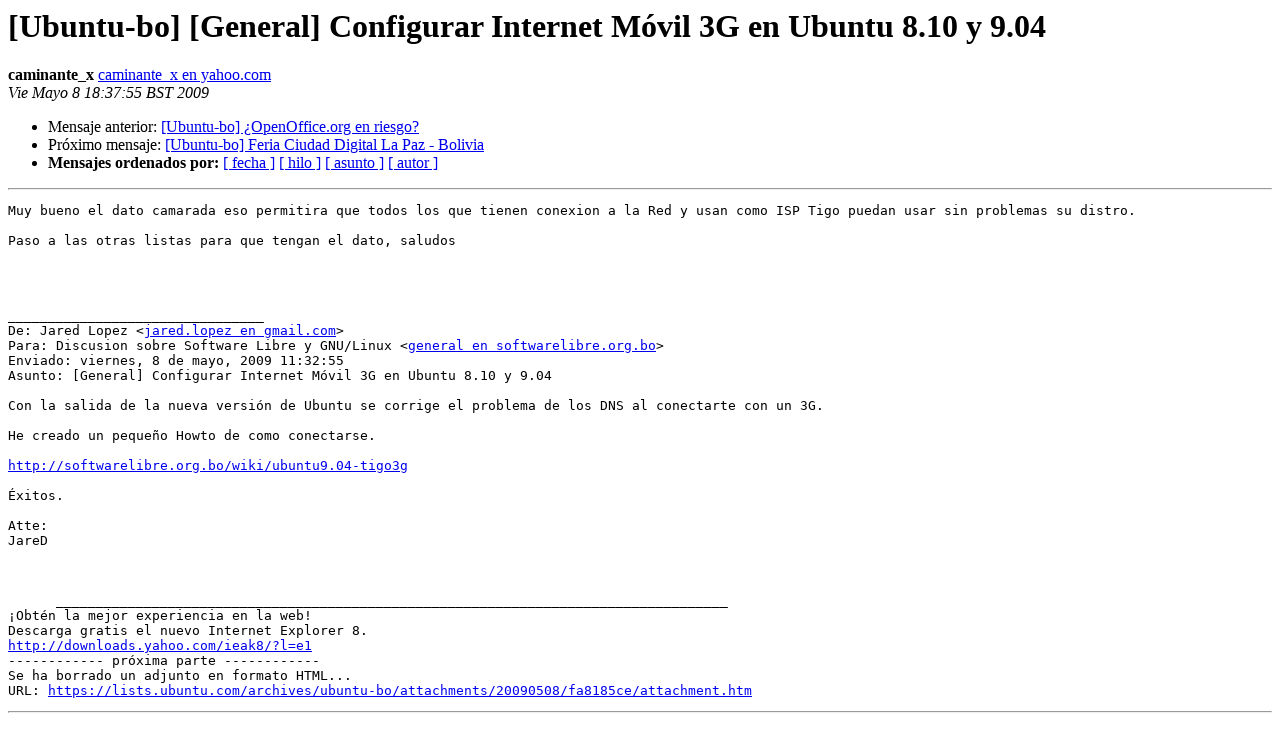

--- FILE ---
content_type: text/html
request_url: https://lists.ubuntu.com/archives/ubuntu-bo/2009-May/003377.html
body_size: 1491
content:
<!DOCTYPE HTML PUBLIC "-//W3C//DTD HTML 3.2//EN">
<HTML>
 <HEAD>
   <TITLE> [Ubuntu-bo] [General] Configurar Internet Móvil 3G en Ubuntu 8.10 y 9.04
   </TITLE>
   <LINK REL="Index" HREF="index.html" >
   <LINK REL="made" HREF="mailto:ubuntu-bo%40lists.ubuntu.com?Subject=%5BUbuntu-bo%5D%0A%20%3D%3Fiso-8859-1%3Fq%3F%3D5BGeneral%3D5D_Configurar_Internet_M%3DF3%3F%3D%0A%20%3D%3Fiso-8859-1%3Fq%3Fvil_3G_en_Ubuntu_8%3D2E10_y_9%3D2E04%3F%3D&In-Reply-To=11fe6a3f0905080832y47d1abbw6de7578f0613018b%40mail.gmail.com">
   <META NAME="robots" CONTENT="index,nofollow">
   <META http-equiv="Content-Type" content="text/html; charset=iso-8859-1">
   <LINK REL="Previous"  HREF="003379.html">
   <LINK REL="Next"  HREF="003380.html">
 </HEAD>
 <BODY BGCOLOR="#ffffff">
   <H1>[Ubuntu-bo] [General] Configurar Internet Móvil 3G en Ubuntu 8.10 y 9.04 </H1>
    <B>caminante_x</B> 
    <A HREF="mailto:ubuntu-bo%40lists.ubuntu.com?Subject=%5BUbuntu-bo%5D%0A%20%3D%3Fiso-8859-1%3Fq%3F%3D5BGeneral%3D5D_Configurar_Internet_M%3DF3%3F%3D%0A%20%3D%3Fiso-8859-1%3Fq%3Fvil_3G_en_Ubuntu_8%3D2E10_y_9%3D2E04%3F%3D&In-Reply-To=11fe6a3f0905080832y47d1abbw6de7578f0613018b%40mail.gmail.com"
       TITLE="[Ubuntu-bo] [General] Configurar Internet Móvil 3G en Ubuntu 8.10 y 9.04">caminante_x en yahoo.com
       </A><BR>
    <I>Vie Mayo  8 18:37:55 BST 2009</I>
    <P><UL>
        <LI>Mensaje anterior: <A HREF="003379.html">[Ubuntu-bo] ¿OpenOffice.org en riesgo?
</A></li>
        <LI>Próximo mensaje: <A HREF="003380.html">[Ubuntu-bo] Feria Ciudad Digital La Paz - Bolivia
</A></li>
         <LI> <B>Mensajes ordenados por:</B> 
              <a href="date.html#3377">[ fecha ]</a>
              <a href="thread.html#3377">[ hilo ]</a>
              <a href="subject.html#3377">[ asunto ]</a>
              <a href="author.html#3377">[ autor ]</a>
         </LI>
       </UL>
    <HR>  
<!--beginarticle-->
<PRE>Muy bueno el dato camarada eso permitira que todos los que tienen conexion a la Red y usan como ISP Tigo puedan usar sin problemas su distro.

Paso a las otras listas para que tengan el dato, saludos




________________________________
De: Jared Lopez &lt;<A HREF="https://lists.ubuntu.com/mailman/listinfo/ubuntu-bo">jared.lopez en gmail.com</A>&gt;
Para: Discusion sobre Software Libre y GNU/Linux &lt;<A HREF="https://lists.ubuntu.com/mailman/listinfo/ubuntu-bo">general en softwarelibre.org.bo</A>&gt;
Enviado: viernes, 8 de mayo, 2009 11:32:55
Asunto: [General] Configurar Internet Móvil 3G en Ubuntu 8.10 y 9.04

Con la salida de la nueva versión de Ubuntu se corrige el problema de los DNS al conectarte con un 3G.

He creado un pequeño Howto de como conectarse.

<A HREF="http://softwarelibre.org.bo/wiki/ubuntu9.04-tigo3g">http://softwarelibre.org.bo/wiki/ubuntu9.04-tigo3g</A>

Éxitos.

Atte:
JareD



      ____________________________________________________________________________________
¡Obtén la mejor experiencia en la web!
Descarga gratis el nuevo Internet Explorer 8. 
<A HREF="http://downloads.yahoo.com/ieak8/?l=e1">http://downloads.yahoo.com/ieak8/?l=e1</A>
------------ próxima parte ------------
Se ha borrado un adjunto en formato HTML...
URL: <A HREF="https://lists.ubuntu.com/archives/ubuntu-bo/attachments/20090508/fa8185ce/attachment.htm">https://lists.ubuntu.com/archives/ubuntu-bo/attachments/20090508/fa8185ce/attachment.htm</A> 
</PRE>




<!--endarticle-->
    <HR>
    <P><UL>
        <!--threads-->
	<LI>Mensaje anterior: <A HREF="003379.html">[Ubuntu-bo] ¿OpenOffice.org en riesgo?
</A></li>
	<LI>Próximo mensaje: <A HREF="003380.html">[Ubuntu-bo] Feria Ciudad Digital La Paz - Bolivia
</A></li>
         <LI> <B>Mensajes ordenados por:</B> 
              <a href="date.html#3377">[ fecha ]</a>
              <a href="thread.html#3377">[ hilo ]</a>
              <a href="subject.html#3377">[ asunto ]</a>
              <a href="author.html#3377">[ autor ]</a>
         </LI>
       </UL>

<hr>
<a href="https://lists.ubuntu.com/mailman/listinfo/ubuntu-bo">Más información sobre la lista de distribución Ubuntu-bo </a><br>
</body></html>
